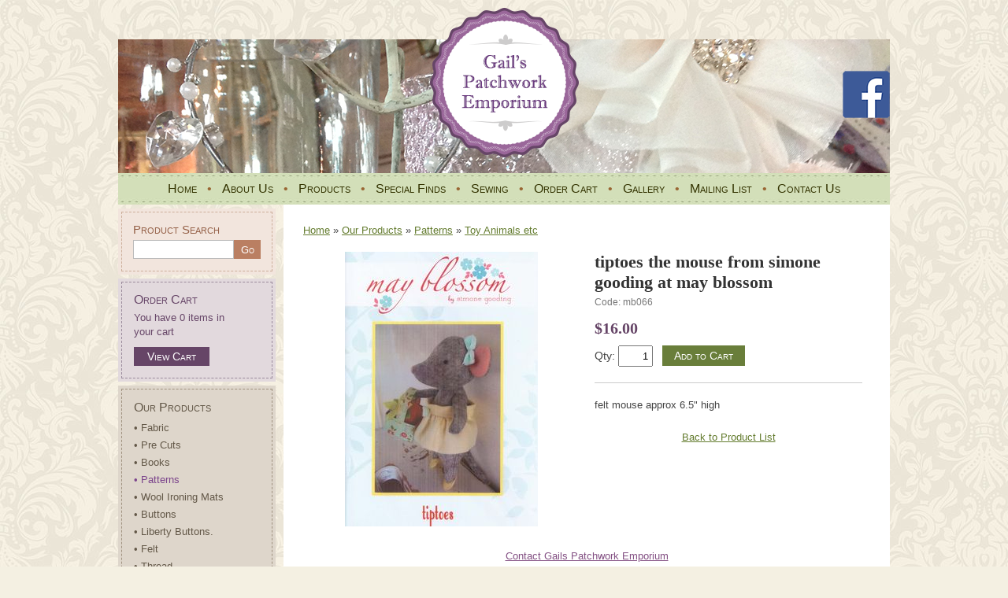

--- FILE ---
content_type: text/html; charset=UTF-8
request_url: https://www.gailspatchwork.com.au/patchwork-products/patterns/toy-animals-etc/display/267-tiptoes-the-mouse-from-simone-gooding-at-may-blossom
body_size: 2638
content:
<!DOCTYPE html PUBLIC '-//W3C//DTD XHTML 1.0 Transitional//EN' 'http://www.w3.org/TR/xhtml1/DTD/xhtml1-transitional.dtd'><html xmlns='http://www.w3.org/1999/xhtml' xml:lang='en' lang='en'><head><title>tiptoes the mouse from simone gooding at may blossom | Gails Patchwork Emporium</title><meta http-equiv='Content-Type' content='text/html; charset=UTF-8' /><meta name='description' content='<p>felt mouse approx 6.5" high</p>
' /><meta name='keywords' content='Toy, Animals, Gails, Patchwork, Emporium, Gails Patchwork Emporium' /><meta name='author' content='UBC Web Design' /><meta name='copyright' content='Gails Patchwork Emporium - UBC Copyright &copy; 2006' /><meta name='robots' content='index,follow' /><meta http-equiv='X-UA-Compatible' content='IE=edge' /><link rel='shortcut icon' href='https://www.gailspatchwork.com.au/images/favicon.ico' /><link rel='apple-touch-icon-precomposed' href='https://www.gailspatchwork.com.au/images/apple-touch-icon.png' /><link rel='stylesheet' href='https://www.gailspatchwork.com.au/include/main.css' type='text/css' /><link rel='stylesheet' href='https://www.gailspatchwork.com.au/include/lightbox.css' type='text/css' media='screen' /><!--[if lte IE 7]><link rel='stylesheet' type='text/css' href='https://www.gailspatchwork.com.au/include/iemain.css' /><![endif]--><!--[if lte IE 6]><link rel='stylesheet' type='text/css' href='https://www.gailspatchwork.com.au/include/ie6main.css' /><![endif]--><script type='text/javascript' src='https://venus.ubcserver.com/~hosting/include/acewebengine-v1.js'></script><script type='text/javascript' src='https://www.gailspatchwork.com.au/include/jquery-1.5.1.min.js'></script><script type='text/javascript' src='https://www.gailspatchwork.com.au/include/jquery.cycle.all.min.js'></script><script type='text/javascript' src='https://www.gailspatchwork.com.au/include/jquery.script.js'></script><script type='text/javascript' src='https://www.gailspatchwork.com.au/include/lightbox.js'></script></head><body><div id='outer'><div id='header'><a href='https://www.gailspatchwork.com.au/'><img src='https://www.gailspatchwork.com.au/images/header.png' alt='Gails Patchwork Emporium' title='Gails Patchwork Emporium' border='0' /></a><a class='facebook' href='https://www.facebook.com/Gails-patchwork-emporium-724011910981945/'><img class='facebook' src='https://www.gailspatchwork.com.au/images/facebook-logo-f-sqaure1.png' alt='Follow Gails Patchwork Emporium on Facebook' title='Follow Gails Patchwork Emporium on Facebook' border='0' /></a></div><!-- header --><div id='menuh'><span class='menuhnotselect'><a href='https://www.gailspatchwork.com.au/' title='Home' >Home</a></span> &bull; <span class='menuhnotselect'><a href='https://www.gailspatchwork.com.au/about-us' title='About Us' >About Us</a></span> &bull; <span class='menuhnotselect'><a href='https://www.gailspatchwork.com.au/patchwork-products' title='Our Products' >Products</a></span> &bull; <span class='menuhnotselect'><a href='https://www.gailspatchwork.com.au/special-finds' title='Special Finds' >Special Finds</a></span> &bull; <span class='menuhnotselect'><a href='https://www.gailspatchwork.com.au/general-sewing-products' title='General Sewing Products' >Sewing</a></span> &bull; <span class='menuhnotselect'><a href='https://www.gailspatchwork.com.au/order-cart' title='Order Cart' >Order Cart</a></span> &bull; <span class='menuhnotselect'><a href='https://www.gailspatchwork.com.au/gallery' title='Gallery' >Gallery</a></span> &bull; <span class='menuhnotselect'><a href='https://www.gailspatchwork.com.au/join-our-mail-list' title='Join Our Mailing List' >Mailing List</a></span> &bull; <span class='menuhnotselect'><a href='https://www.gailspatchwork.com.au/contact' title='Contact Us' >Contact Us</a></span></div><!-- menuh --><div id='wrapper'><div id='leftcontainer'><div id='searchBox'><div id='searchBoxInner'><form action='https://www.gailspatchwork.com.au/search' method='post'><span id='searchBoxHeading'>Product Search</span><input type='text' name='search[name]' value='' required /><input type='submit' name='search[button]' value='Go' /></form></div> <!-- searchBoxInner --></div> <!-- searchBox --><div id='cartBox'><div id='cartBoxInner'><span id='cartBoxHeading'>Order Cart</span>You have 0 items in<br />your cart<a href='https://www.gailspatchwork.com.au/order-cart'>View Cart</a></div> <!-- cartBoxInner --></div> <!-- cartBox --><div id='menuv'><div id='menuvInner'><ul>
<li class='menuvnotselect menuvHeading'><a href='https://www.gailspatchwork.com.au/patchwork-products' title='Our Products' >Our Products</a></li>
<li class='menuvnotselect'><a href='https://www.gailspatchwork.com.au/patchwork-products/fabric-distributors-australia' title='Patchwork Quilting Fabric.' >&bull; Fabric</a></li>
<li class='menuvnotselect'><a href='https://www.gailspatchwork.com.au/patchwork-products/pre-cuts' title='Pre Cuts' >&bull; Pre Cuts</a></li>
<li class='menuvnotselect'><a href='https://www.gailspatchwork.com.au/patchwork-products/books' title='Books' >&bull; Books</a></li>
<li class='menuvselect'><a href='https://www.gailspatchwork.com.au/patchwork-products/patterns' title='Patterns' >&bull; Patterns</a></li>
<li class='menuvnotselect'><a href='https://www.gailspatchwork.com.au/patchwork-products/wool-ironing-mats' title='Wool Ironing Mats' >&bull; Wool Ironing Mats</a></li>
<li class='menuvnotselect'><a href='https://www.gailspatchwork.com.au/patchwork-products/buttons' title='Buttons' >&bull; Buttons</a></li>
<li class='menuvnotselect'><a href='https://www.gailspatchwork.com.au/patchwork-products/liberty-buttons' title='Liberty Buttons' >&bull; Liberty Buttons.</a></li>
<li class='menuvnotselect'><a href='https://www.gailspatchwork.com.au/patchwork-products/holland-wool-felt' title='Holland Wool Felt' >&bull; Felt</a></li>
<li class='menuvnotselect'><a href='https://www.gailspatchwork.com.au/patchwork-products/thread' title='Thread' >&bull; Thread</a></li>
<li class='menuvnotselect'><a href='https://www.gailspatchwork.com.au/patchwork-products/braids-decorative-trims-and-ribbons' title='Braids, Decorative Trims & Ribbons' >&bull; Braids, Trims & Ribbons</a></li>
<li class='menuvnotselect'><a href='https://www.gailspatchwork.com.au/patchwork-products/by-annie-bag-making' title='ByAnnie.' >&bull; Patterns-Mesh-Vinyl.</a></li>
<li class='menuvnotselect'><a href='https://www.gailspatchwork.com.au/patchwork-products/hobbs-heirloom-premium-gails-patchwork-emporium' title='Hobbs Heirloom Premium Cotton Batting' >&bull; Hobbs Heirloom Premium Batting</a></li>
<li class='menuvnotselect'><a href='https://www.gailspatchwork.com.au/patchwork-products/sari-silk-hanks' title='Sari Silk Hanks' >&bull; Sari Silk Hanks</a></li>
<li class='menuvnotselect'><a href='https://www.gailspatchwork.com.au/patchwork-products/vendula-bags' title='Vendula Bags' >&bull; Vendula Bags</a></li>
<li class='menuvnotselect'><a href='https://www.gailspatchwork.com.au/patchwork-products/tsukineko-fabrico-dual-marker-pens' title='Fabrico Dual Marker Pens.' >&bull; Fabrico Pens.</a></li>
<li class='menuvnotselect'><a href='https://www.gailspatchwork.com.au/patchwork-products/roxanne' title='Roxanne' >&bull; Roxanne</a></li>
<li class='menuvnotselect'><a href='https://www.gailspatchwork.com.au/patchwork-products/sue-daly-papers' title='Sue Daly Papers' >&bull; Sue Daly Papers</a></li>
<li class='menuvnotselect'><a href='https://www.gailspatchwork.com.au/patchwork-products/oliso' title='Oliso Irons' >&bull; Oliso</a></li>
<li class='menuvnotselect'><a href='https://www.gailspatchwork.com.au/patchwork-products/reynolds' title='Reynolds' >&bull; Reynolds</a></li>
<li class='menuvnotselect menuvHeading'><a href='https://www.gailspatchwork.com.au/special-finds' title='Special Finds' >Special Finds</a></li>
<li class='menuvnotselect'><a href='https://www.gailspatchwork.com.au/special-finds/china-glassware' title='China/Glassware' >&bull; China/Glassware</a></li>
<li class='menuvnotselect'><a href='https://www.gailspatchwork.com.au/special-finds/textile' title='Textile' >&bull; Textile</a></li>
<li class='menuvnotselect'><a href='https://www.gailspatchwork.com.au/special-finds/velvet-and-silk-flowers' title='Velvet & Silk Flowers' >&bull; Velvet & Silk Flowers</a></li>
<li class='menuvnotselect'><a href='https://www.gailspatchwork.com.au/special-finds/vintage' title='Vintage' >&bull; Vintage</a></li>
<li class='menuvnotselect menuvHeading'><a href='https://www.gailspatchwork.com.au/general-sewing-products' title='General Sewing Products' >General Sewing Products</a></li>
</ul>
</div> <!-- menuvInner --></div> <!-- menuv --></div> <!-- leftcontainer --><div id='middle'><div id='pagetree'><a href='https://www.gailspatchwork.com.au'>Home</a> &raquo; <a href='https://www.gailspatchwork.com.au/patchwork-products'>Our Products</a> &raquo; <a href='https://www.gailspatchwork.com.au/patchwork-products/patterns'>Patterns</a> &raquo; <a href='https://www.gailspatchwork.com.au/patchwork-products/patterns/toy-animals-etc'>Toy Animals etc</a></div><div class='productDisplay'><div class='productDisplayLeft'><div class='productDisplayFull'><img src='https://www.gailspatchwork.com.au//content/product/full/-290-267.jpg' alt='' title='' /></div><!-- productDisplayFull --></div><!-- productDisplayLeft --><div class='productDisplayRight'><div class='productDisplayTitle'><h1>tiptoes the mouse from simone gooding at may blossom</h1></div><div class='productDisplayCode'>Code: mb066</div><div class='productDisplayPrice'>$16.00</div><!-- productDisplayPrice --><form action='https://www.gailspatchwork.com.au/order-cart' method='post'><input type='hidden' name='id' value='267' /><div class='productDisplayQty'>Qty: <input type='text' name='qty' value='1' size='3' /> &nbsp;&nbsp;<input type='submit' name='add' value='Add to Cart' /></div></form><div class='productDisplayDescription'><p>felt mouse approx 6.5" high</p>
</div><div class='productDisplayBack'><a href='#267'>Back to Product List</a></div><!-- productDisplayBack --></div><!-- productDisplayRight --></div><!-- productDisplay --><div id='contact'><a href='https://www.gailspatchwork.com.au/contact' >Contact Gails Patchwork Emporium</a></div></div> <!-- middle --></div> <!-- wrapper --><div id='footer'>2006 - 2026 &copy; Gails Patchwork Emporium &nbsp;|&nbsp; www.gailspatchwork.com.au - All Rights Reserved &nbsp;|&nbsp; Design by <a href='http://www.ubcwebdesign.com.au/' target='_blank' title='Web Design &amp; Development in Regional Victoria'>UBC Web Design</a><img src='https://venus.ubcserver.com/~hosting/images/logo-footer.png' alt='UBC Web Design logo' /><br />Voted the best by Quilters around the globe.</div> <!-- footer --></div> <!-- outer --></body></html><!-- 0.1213 -->

--- FILE ---
content_type: text/css
request_url: https://www.gailspatchwork.com.au/include/main.css
body_size: 4306
content:
@charset "utf-8";

body { 
	margin: 0;
	padding: 10px 0;
	background: url("../images/site-bg.jpg") repeat;
	background-color: #f4f0e2;
	color: #444444;
	font-size: 13px;
	font-family: Arial, Helvetica, sans-serif;
	text-align: left;
}

.clearfix:after		{ content: "."; display: block; clear: both; visibility: hidden; line-height: 0; height: 0; }
.clearfix		{ display: inline-block; }
html[xmlns] .clearfix	{ display: block; }
* html .clearfix	{ height: 1%; }

textarea		{ font-size: 13px; font-family: Arial, Helvetica, sans-serif; resize: none; }
input[type='text']	{ font-size: 13px; }
input[type='email']	{ font-size: 13px; }
input[type='tel']	{ font-size: 13px; }
input[type='number']	{ font-size: 13px; }
input[type='password']	{ font-size: 13px; }

#outer		{ width: 980px; margin: 0 auto; padding: 0; }
#wrapper	{ width: 980px; margin: 0; padding: 0; background: url("../images/wrapper-bg.png") repeat-y; overflow: auto; overflow: hidden; }
#header		{ position: relative; top: 0; width: 980px; height: 210px; }
#middle		{ width: 720px; margin: 0 0 0 210px; padding: 25px; }

.facebook { position: absolute; right: 0px; top: 40px;}

/* DEFAULT STYLING */

a	{ color: #647c2f; font-size: 13px; text-decoration: underline; }
a:hover	{ color: #9a679a; }

h1, h2, h3, h4, h5, h6 { color: #333333; font-weight: bold; font-family: "Palatino Linotype", "Book Antiqua", Palatino, serif; }

h1	{ font-size: 22px; color: #845184; }
h2	{ font-size: 20px; }
h3	{ font-size: 18px; color: #647c2f;  }
h4	{ font-size: 17px; color: #845184; }
h5	{ font-size: 16px; }
h6	{ font-size: 15px; color: #647c2f; }

p, li, td, th	{ color: #444444; font-size: 13px; line-height: 20px; }
#middle li	{ margin-bottom: 6px; line-height: 16px; }
hr		{ display: block; border: 0; height: 50px; background: url("../images/hr.jpg") no-repeat; }


/* HORIZONTAL MENU */

#menuh		{ height: 40px; margin: 0; padding: 0; background: url("../images/menu-bg.jpg") no-repeat; color: #996633; font-size: 16px; text-align: center; }
#menuh a	{ display: inline-block; margin: 0; padding: 11px 9px; font-size: 16px; font-weight: normal; font-variant: small-caps; text-decoration: none; }
#menuh .menuhnotselect a	{ color: #333300; }
#menuh .menuhselect a,
#menuh .menuhnotselect a:hover	{ color: #7c458c; text-decoration: underline; }


#salebanner	{ padding: 10px 0; background: #926592; color: #ffffff; font-size: 18px; font-weight: bold; text-align: center; }


/* PAGE TREE */

#pagetree p a		{ font-weight: normal; text-decoration: underline; }
#pagetree p a:hover	{ text-decoration: underline; }

#pageheading		{ width: auto; padding-bottom: 0; text-align: left; }


/* LEFT CONTAINER */

/* Search Box */

#searchBox	{ width: 192px; margin-top: 5px; padding: 4px; background: #f2e5dd; }
#searchBoxInner	{ border: 1px dashed #ccae9a; padding: 13px 0 15px 14px; color: #956148; }
#searchBoxHeading { display: block; margin-bottom: 5px; font-size: 15px; font-variant: small-caps; }
#searchBox input[type='text']	{ width: 116px; height: 18px; margin: 0; padding: 2px 5px; border: 1px solid #bbbbbb; }
#searchBox input[type='submit']	{ width: 34px; height: 24px; margin: 0; padding: 0; border: 0; background: #ba7f62; color: #ffffff; font-size: 13px; font-variant: small-caps; cursor: pointer; }

/* Cart Box */

#cartBox	{ width: 192px; margin-top: 5px; padding: 4px; background: #e2d9dd; }
#cartBoxInner	{ border: 1px dashed #9b8b9c; padding: 13px 15px 15px 15px; color: #664567; line-height: 18px; }
#cartBoxHeading { display: block; margin-bottom: 5px; font-size: 16px; font-variant: small-caps; }
#cartBox a	{ display: block; width: 90px; margin-top: 10px; padding: 3px; background: #664567; color: #ffffff; font-size: 14px; font-variant: small-caps; text-decoration: none; text-align: center; }
#cartBox a:hover { background: #9a679a; }

/* Vertical Menu */

#leftcontainer	{ float: left; width: 200px; }
#menuv		{ width: 192px; margin-top: 5px; padding: 4px; background: #ded6cb; }
#menuvInner	{ padding-bottom: 10px; border: 1px dashed #9f917f; }
#menuv ul	{ position: relative; margin: 0 auto; padding: 0; text-align: left; list-style: none; }
#menuv ul li a	{ position: relative; display: block; padding: 1px 15px; text-decoration: none; }
#menuv ul .menuvHeading a			{ padding: 13px 15px 5px 15px; font-size: 16px; font-variant: small-caps; }
#menuv ul .menuvnotselect.menuvheading a	{ color: #3c2e1c; }
#menuv ul .menuvnotselect a		{ color: #635848; }
#menuv ul .menuvselect a,
#menuv ul .menuvnotselect a:hover	{ color: #7c458c; }


#bouquet	{ position: relative; width: 445px; height: 123px; top: 8px; margin-bottom: 30px; padding-top: 7px; background: url("../images/bouquet-bg.jpg") left no-repeat; background-color: #faeef0; }
#bouquet p	{ margin-left: 145px; color: #853b58; }

.slideshow	{ float: right; width: 250px; height: 335px; margin: 20px 0 10px 20px; border: 2px solid #7c694f; overflow: hidden; }


/* PAGE GALLERY */

.pagegallery		{ overflow: auto; overflow: hidden; width: 100%; margin: 20px 0 30px 0; }
.pagegallerycontent	{ float: left; width: 100%; font-weight: normal; }
.pagegalleryheading	{ margin-bottom: 10px; color: #77684e; font-size: 17px; font-family: "Palatino Linotype", "Book Antiqua", Palatino, serif; }
.pagegalleryinner	{ width: 100%; margin: 0 auto; padding: 0; }
.pagegalleryimage	{ float: left; height: 90px; width: 130px; margin: 7px; padding: 0; text-align: center; overflow: hidden; }
.pagegalleryimage img	{ vertical-align: middle; border: none; }
.pagegalleryimage a:hover img { opacity: 0.7; filter: alpha(opacity: 70); -moz-opacity: 0.7; -khtml-opacity: 0.7; }


/* IMAGE LIBRARY */

#imagelibrary		{ margin: 4px; padding: 4px; }
#imagelibrary img	{ margin: 3px; }


/* IMAGE STYLING */

html>body .outerpair1	{ background: url(../images/upperrightfade.png) right top no-repeat; }
html>body .outerpair2	{ background: url(../images/lowerleftfade.png) left bottom no-repeat; padding-top: 8px; padding-left: 8px; }
html>body .shadowbox	{ background: url(../images/shadow.png) bottom right; }
html>body .innerbox	{ position: relative; left: -8px; top: -8px; }
.shadowbox img		{ border: 1px solid #000000; vertical-align: bottom; }

.pageimagecenter	{ text-align: center; margin: 0 auto; padding: 0; }
.pageimageright		{ float: right; margin: 5px 0 5px 5px; padding: 0; }
.pageimageleft		{ float: left; margin: 5px 5px 5px 0; padding: 0; }
.pageimagenone img	{ margin: 3px; padding: 0; }


/* LINKS */

.link			{ overflow: auto; width: 700px; margin: 0 auto 15px auto; padding: 5px 0 15px 0; border-bottom: 1px solid #cec3b3; }
.linkleft		{ float: left; width: 150px; }
.linkleft img		{ border: none; }
.linkright		{ float: right; width: 540px; overflow: auto; }
.linktitle		{ font-size: 15px; font-weight: bold; }
.linktext		{ line-height: 18px; margin: 10px 0; }
.linkurl		{ color: #130c0d; padding: 8px 0 0 0; }


/* PRODUCT STYLING */

/* List Display */

#product		{ overflow: hidden; padding-top: 5px; }

#featuredProducts	{ overflow: auto; padding-top: 10px; }

.productItem		{ position: relative; float: left; width: 170px; height: 265px; margin: 5px 5px 15px 5px; text-align: center; }
.productFrame		{ width: 170px; height: 170px; background: #e7dfd4; }
.productImage		{ position: absolute; top: 10px; left: 10px; width: 150px; height: 150px; background: #ffffff; text-align: center; }
.productSpecialFrame	{ width: 170px; height: 170px; background: url("../images/special-frame.jpg") no-repeat; }
.productSpecialImage	{ position: absolute; top: 15px; left: 15px; width: 140px; height: 140px; background: #ffffff; text-align: center; }
.productBanner		{ position: absolute; top: 0; left: 0; width: 80px; height: 80px; z-index: 2; }
.productTitle		{ height: 32px; margin-top: 10px; line-height: 15px; overflow: hidden; }
.productTitle a		{ color: #555555; font-size: 12px; text-decoration: none; }
.productPrice		{ color: #664567; font-size: 18px; font-family: "Palatino Linotype", "Book Antiqua", Palatino, serif; }
.productMetre		{ font-size: 12px; }
.productWas		{ color: #75644d; font-size: 15px; text-decoration: line-through; }
.productMore a		{ display: block; width: 90px; margin: 5px auto 0 auto; padding: 4px; background: #8c7d69; color: #ffffff; font-size: 13px; font-variant: small-caps; text-decoration: none; text-align: center; }
.productMore a:hover	{ background: #664567; }

/* Full Display */

.productDisplay			{ overflow: auto; margin-top: 20px; }
.productDisplayLeft		{ float: left; width: 350px; overflow: auto; }
.productDisplayFull		{ width: 350px; text-align: center; }
.productDisplayImages		{ margin: 5px 0; overflow: auto; text-align: center; }
.productDisplayThumb		{ display: inline-block; padding: 4px; }
.productDisplayThumb a img	{ border: 1px solid #aaaaaa; }
.productDisplayThumb a:hover img	{ border: 1px solid #9a679a; opacity: 0.7; filter:alpha(opacity: 70); -moz-opacity: 0.7; -khtml-opacity: 0.7; }
.productDisplayRight		{ float: right; width: 340px; margin: 0 10px 0 0; overflow: auto; }
.productDisplayTitle h1		{ margin: 0 0 5px 0; color: #333333; }
.productDisplayCode		{ margin: 0 0 15px 0; color: #777777; font-size: 12px; }
.productDisplayPrice		{ margin-bottom: 10px; color: #664567; font-size: 20px; font-weight: bold; font-family: "Palatino Linotype", "Book Antiqua", Palatino, serif; }
.productDisplayMetre		{ font-size: 14px; }
.productDisplayMetreWas		{ font-size: 12px; }
.productDisplayQty		{ font-size: 14px; }
.productDisplayMin		{ margin-top: 10px; color: #816C5B; font-size: 12px; }
.productDisplayQty input[type='text']	{ padding: 4px; text-align: right; }
.productDisplayQty input[type='submit']	{ padding: 5px 15px; border: none; background: #697e3a; color: #ffffff; font-size: 14px; font-variant: small-caps; cursor: pointer; }
.priceContact			{ font-size: 14px; }
.priceContact a			{ font-weight: normal; }
.priceDisplayWas		{ color: #75644d; font-size: 15px; font-weight: normal; }
.optionTitle			{ display: inline-block; width: 55px; }
.statusOut			{ margin: 15px 0 20px 0; padding: 10px; border: 1px solid #bc3957; line-height: 19px; }
.statusOut b			{ color: #bc3957; }
.productDisplayDescription	{ margin-top: 20px; padding: 5px 0 0 0; border-top: 1px solid #cccccc; }
.productDisplayBack		{ padding: 10px 0; text-align: center; }


/* CART v2 STYLING */

.c_div table		{ width: 100%; border-collapse: collapse; }
.cart th		{ background: #745275; color: #ffffff; font-weight: normal; font-size: 12px; }
.cart tr:nth-child(even) td	{ background: #f4f2ec; }
.cart tr:nth-child(odd) td	{ background: #fdfbf5; }
.cart th		{ padding: 3px 5px; }
.cart td		{ padding: 3px 5px; height: 70px; }
td.c_del		{ width: 20px; padding: 3px 5px 3px 10px; }
td.c_del a		{ background: url("../images/remove.png") top left no-repeat; display: inline-block; width: 20px; height: 20px; }
td.c_del a:hover	{ background-position: bottom left; }
.c_img			{ width: 70px; }
.c_img img		{ width: auto; max-width: 70px; height: auto; }
.c_part			{ display: block; color: #777777; font-size: 10px; }
.c_unit			{ width: 60px; text-align: center; }
.c_qty			{ width: 60px; text-align: center; }
.c_sub			{ width: 70px; text-align: right; }
.c_opt			{ width: 60px; text-align: center; }

/* Totals & Voucher/Shipping */
#c_total		{ text-align: right; background: none; border-top: 1px solid #cccccc; }
.c_box			{ padding: 10px; background: #efefef; float: left; text-align: left; }
.c_box label		{ display: block; }
.c_voucher		{ margin: 5px 5px 5px 0; }
.c_shipping		{ margin: 20px 5px 5px 0; }
.c_voucher input[type='text']	{ text-transform: uppercase; width: 200px; }
.c_totals		{ width: 300px; padding: 10px 5px; margin: 20px -5px 10px 0; float: right; border-top: 1px solid #cccccc; border-bottom: 1px solid #cccccc; }
.c_totals span		{ width: 95px; display: inline-block; vertical-align: top; }
.c_subtotal		{ color: #444444; }
.c_promo		{ color: #444444; }
.c_freight		{ color: #444444; }
.c_freight span span	{ font-size: 9px; line-height: 10px; }
.c_total		{ display: block; font-size: 14px; font-weight: bold; color: #444444; }

/* Buttons */
.c_div input[type='submit'],
#c_spBtn		{ padding: 4px 12px; font-size: 14px; border: none; color: #ffffff; display: inline-block; text-decoration: none; font-variant: small-caps; cursor: pointer; }
#c_spBtn		{ background: #635848; }
#c_poBtn		{ background: #ad3838; }
#c_frBtn		{ background: #3882ad; }
#c_coBtn		{ background: #697e3a; float: right; }
#c_upBtn		{ background: #555555; font-size: 10px; padding: 3px 5px; margin-top: 4px; font-variant: normal; }
#c_ecBtn		{ background: #635848; float: right; margin: 5px 0 0 0; }
#c_prBtn		{ background: #697e3a; float: right; margin: 5px 0 0 8px; }
#c_ppBtn		{ background: #669966; margin: 0 auto; display: block; }

/* Steps */
#c_steps		{ border-bottom: 3px solid #e3e3e3; text-align: right; margin: 10px 0 15px 0; }
#c_steps span		{ border-bottom: 3px solid #e0d3da; background: url("../images/cart-step-bg.jpg") no-repeat; display: inline-block; width: 120px; text-align: center; color: #333333; font-size: 11px; padding: 8px 0 4px 0; margin: 0 0 -3px 4px; }
#c_steps span.active	{ border-bottom: 3px solid #d3dfB9; background: url("../images/cart-step-active.jpg") no-repeat; font-weight: bold; }
#c_steps span.done	{ border-bottom: 3px solid #e0d3da; }

/* Messages */
#c_bigmsg		{ border: 2px dashed #a1c562; width: 70%; padding: 10px; margin: 0 auto 10px auto; text-align: center; font-weight: bold; font-size: 15px; }
#c_mainmsg		{ background: #efefef; width: 50%; padding: 10px 10px 8px 10px; margin: 15px auto; text-align: center; }
#c_submsg		{ width: 50%; margin: 15px auto; text-align: center; color: #666666; }
#c_errmsg		{ background: #ce4141; color: #ffffff; padding: 10px 10px 8px 10px; margin: 15px auto; text-align: center; }

/* Form (Step 2) */
.c_div h2		{ border-bottom: 2px solid #aaaaaa; color: #333333; font-size: 18px; }
table.c_table th	{ width: 135px; color: #555555; font-weight: normal; text-align: left; }
table.c_table td	{ padding: 3px 0; }
.c_cards img		{ vertical-align: middle; border: 1px solid #888888; margin: 0 1px; width: 25px; }
.c_table input[size='34'],
.c_table textarea	{ width: 220px; }
.c_table label.c_err	{ color: #990000; }
#c_cvvhelp		{ padding-left: 8px; }
#c_cvvhelp a		{ font-size: 10px; }
#c_cvvhelpbox		{ top: -140px; left: 60px; z-index: 50; box-shadow: 5px 5px 10px #666666; border-radius: 10px; }
#form_payment		{ margin-bottom: 15px; }


/* FORM STYLING */

#form			{ margin: 4px; }
#form .error		{ color: #cc0000; text-align: center; }
#form .table		{ margin: 0 auto; border: 0px solid #003366; margin-bottom: 10px; }
#form .table th		{ padding: 4px; font-size: 14px; font-weight: normal; }
#form .table td		{ padding: 4px; }
#form .tablerow1 td	{ background: #cccccc; padding: 4px; }
#form .tablerow2 td	{ background: #dddddd; padding: 4px; }


/* ADMIN STYLING */

#adminpage		{ margin: 0 0 20px 0; font-size: 12px; font-weight: normal; }
#adminpage a		{ color: #664567; }
#adminpage a:hover	{ color: #9a679a; }
#adminpage b		{ color: #000000; font-weight: bold; }

#adminpage table	{ margin-bottom: 10px; border: 1px solid #9f9f9f; background: #efefef; }
#adminpage table img	{ display: inline-block; margin: 0 auto; }
#adminpage td		{ background: #dfdfdf; color: #000000; text-align: left; }
#adminpage th		{ background: #ffffdf; color: #000000; font-weight: normal; text-align: left; }
#adminpagegallery	{ position: relative; font-size: 12px; font-weight: normal; }

#adminpage table.productedit	{ width: 100%; }
#adminpage table.LogBody	{ width: 100%; }
#adminpage table.log		{ width: 100%; background: #333333; }
#adminpage table.log th		{ padding: 2px; background: #555555; color: #ffffff; font-size: 13px; }
#adminpage table .logrow1 td	{ padding: 4px; background: #cfcfcf; font-size: 12px; }
#adminpage table .logrow2 td	{ padding: 4px; background: #eeeeee; font-size: 12px; }
#adminpage table .logrowS td	{ padding: 4px; background: #664567; color: #ffffff; font-size: 12px; }
#adminpage table label		{ display: inline-block; width: 100%; padding: 2px; }
#adminpage table label:hover	{ color: #cf0000; cursor: pointer; }


/* SUBPAGES */

.subpages div		{ display: inline-block; width: 160px; margin: 9px; text-align: center; vertical-align: top; }
.subpages a		{ display: inline-block; width: 140px; height: 175px; padding: 10px; background: #efe9ec; color: #664567; font-size: 15px; }
.subpages a:hover	{ background: #E2D9DD; }
.subpages img		{ border: none; margin-bottom: 7px; }
.subpages span		{ display: inline-block; width: 100%; text-decoration: none; }


/* CONTACT */

#contact		{ margin: 30px 0 0 0; color: #000000; font-size: 13px; text-align: center; }
#contact a		{ color: #845184; }
#contact a:hover	{ color: #ac74ac; }

#contactpage table	{ margin: 0 auto; }
#contactpage th		{ text-align: left; }
#contactpage textarea	{ width: 315px; }
#contactMap		{ margin-top: 8px; border: 1px solid #bbbbbb; }
.error			{ color: #cc0000; }

.contactThankyou	{ padding: 15px; border: 1px solid #cfcfcf; background: #efefef; }


/* FOOTER */

#footer		{ clear: both; padding: 20px 0 10px 0; color: #748257; font-size: 11px; text-align: center; line-height: 16px; }
#footer a	{ color: #836384; font-size: 11px; text-decoration: none; }
#footer a:hover	{ color: #9a679a; }
#footer img	{ vertical-align: top; }


/* DEBUG */

#debug		{ position: relative; width: 100%; padding: 10px 15px; text-align: left; background: #cfdaff; border-top: 12px solid #c4d2ff; border-bottom: 12px solid #c4d2ff; }
#debug h1	{ border: none; color: #001b51; text-transform: none; text-decoration: none; }
#debug pre	{ color: #000d27; }


--- FILE ---
content_type: text/css
request_url: https://www.gailspatchwork.com.au/include/lightbox.css
body_size: 1041
content:
@charset "utf-8";

#lightbox		{ position: absolute; left: 0; width: 100%; z-index: 100; text-align: center; line-height: 0; }
#lightbox img		{ width: auto; height: auto; }
#lightbox a img		{ border: none; }

#outerImageContainer	{ position: relative; background-color: #f5efe1; width: 250px; height: 250px; margin: 0 auto; border-top: 1px solid #ece6d8; border-left: 1px solid #ece6d8; border-right: 1px solid #ece6d8; }
#imageContainer		{ padding: 10px; }

#loading		{ position: absolute; top: 40%; left: 0%; height: 25%; width: 100%; text-align: center; line-height: 0; }
#hoverNav		{ position: absolute; top: 0; left: 0; height: 100%; width: 100%; z-index: 10; }
#imageContainer>#hoverNav { left: 0; }
#hoverNav a		{ outline: none; }

#prevLink, #nextLink	{ width: 49%; height: 100%; background-image: url([data-uri]); /* Trick IE into showing hover */ display: block; }
#prevLink		{ left: 0; float: left; }
#nextLink		{ right: 0; float: right; }
#prevLink:hover, #prevLink:visited:hover { background: url(../images/lightbox/prevlabel.gif) left 15% no-repeat; }
#nextLink:hover, #nextLink:visited:hover { background: url(../images/lightbox/nextlabel.gif) right 15% no-repeat; }

#imageDataContainer	{ font: 12px Arial, Helvetica, sans-serif; background-color: #f5efe1; margin: 0 auto; line-height: 1.4em; overflow: auto; width: 100%; border-right: 1px solid #ece6d8; border-left: 1px solid #ece6d8; border-bottom: 1px solid #ece6d8; }

#imageData		{ padding:0 10px; color: #444444; }
#imageData #imageDetails { width: 70%; float: left; text-align: left; }	
#imageData #caption	{ font-weight: bold; }
#imageData #numberDisplay { display: block; clear: left; padding-bottom: 1.0em;	}			
#imageData #bottomNavClose { width: 66px; float: right; padding-bottom: 0.7em; outline: none; }	 	

#overlay		{ position: absolute; top: 0; left: 0; z-index: 90; width: 100%; height: 500px; background: #000; filter:progid:DXImageTransform.Microsoft.alpha(opacity=80); opacity: 0.8; }

.dhtmlwindow		{ position: absolute; border: 2px solid #000000; visibility: hidden; background: #fff; z-index: 10; }
.drag-handle		{ padding: 1px; text-indent: 3px; font: bold 14px Arial, Helvetica, sans-serif; background: #cfcfcf; color: #fff; cursor: move; overflow: hidden; width: auto; filter:progid:DXImageTransform.Microsoft.alpha(opacity=100); -moz-opacity: 1; opacity: 1; z-index: 10; }
.drag-handle .drag-controls { position: absolute; right: 1px; top: 2px; cursor: hand; cursor: pointer; }
* html .drag-handle	{ width: 100%; }
.drag-contentarea	{ border-top: 1px solid #000; background: #fff; color: #000; height: 150px; padding: 2px; overflow: auto; }
.drag-statusarea	{ border-top: 1px solid gray; background: #F8F8F8; height: 13px; }
.drag-resizearea	{ float: right; width: 13px; height: 13px; cursor: nw-resize; font-size: 0; }
#interVeil		{ position: absolute; width: 10px; left: 0; top: 0; z-index: 5; visibility: hidden; filter:progid:DXImageTransform.Microsoft.alpha(opacity=80); opacity: 0.8; }
